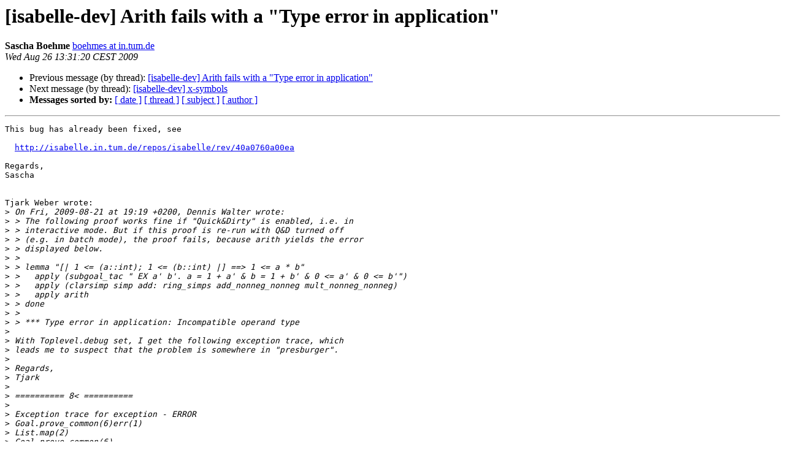

--- FILE ---
content_type: text/html
request_url: https://mailmanbroy.in.tum.de/pipermail/isabelle-dev/2009-August/009113.html
body_size: 1775
content:
<!DOCTYPE HTML PUBLIC "-//W3C//DTD HTML 4.01 Transitional//EN">
<HTML>
 <HEAD>
   <TITLE> [isabelle-dev] Arith fails with a &quot;Type error in application&quot;
   </TITLE>
   <LINK REL="Index" HREF="index.html" >
   <LINK REL="made" HREF="mailto:isabelle-dev%40mailman46.in.tum.de?Subject=Re%3A%20%5Bisabelle-dev%5D%20Arith%20fails%20with%20a%20%22Type%20error%20in%20application%22&In-Reply-To=%3C20090826113118.GD21770%40macbroy26.informatik.tu-muenchen.de%3E">
   <META NAME="robots" CONTENT="index,nofollow">
   <style type="text/css">
       pre {
           white-space: pre-wrap;       /* css-2.1, curent FF, Opera, Safari */
           }
   </style>
   <META http-equiv="Content-Type" content="text/html; charset=utf-8">
   <LINK REL="Previous"  HREF="009111.html">
   <LINK REL="Next"  HREF="000649.html">
 </HEAD>
 <BODY BGCOLOR="#ffffff">
   <H1>[isabelle-dev] Arith fails with a &quot;Type error in application&quot;</H1>
    <B>Sascha Boehme</B> 
    <A HREF="mailto:isabelle-dev%40mailman46.in.tum.de?Subject=Re%3A%20%5Bisabelle-dev%5D%20Arith%20fails%20with%20a%20%22Type%20error%20in%20application%22&In-Reply-To=%3C20090826113118.GD21770%40macbroy26.informatik.tu-muenchen.de%3E"
       TITLE="[isabelle-dev] Arith fails with a &quot;Type error in application&quot;">boehmes at in.tum.de
       </A><BR>
    <I>Wed Aug 26 13:31:20 CEST 2009</I>
    <P><UL>
        <LI>Previous message (by thread): <A HREF="009111.html">[isabelle-dev] Arith fails with a &quot;Type error in application&quot;
</A></li>
        <LI>Next message (by thread): <A HREF="000649.html">[isabelle-dev] x-symbols
</A></li>
         <LI> <B>Messages sorted by:</B> 
              <a href="date.html#9113">[ date ]</a>
              <a href="thread.html#9113">[ thread ]</a>
              <a href="subject.html#9113">[ subject ]</a>
              <a href="author.html#9113">[ author ]</a>
         </LI>
       </UL>
    <HR>  
<!--beginarticle-->
<PRE>This bug has already been fixed, see

  <A HREF="http://isabelle.in.tum.de/repos/isabelle/rev/40a0760a00ea">http://isabelle.in.tum.de/repos/isabelle/rev/40a0760a00ea</A>

Regards,
Sascha


Tjark Weber wrote:
&gt;<i> On Fri, 2009-08-21 at 19:19 +0200, Dennis Walter wrote:
</I>&gt;<i> &gt; The following proof works fine if &quot;Quick&amp;Dirty&quot; is enabled, i.e. in
</I>&gt;<i> &gt; interactive mode. But if this proof is re-run with Q&amp;D turned off
</I>&gt;<i> &gt; (e.g. in batch mode), the proof fails, because arith yields the error
</I>&gt;<i> &gt; displayed below.
</I>&gt;<i> &gt; 
</I>&gt;<i> &gt; lemma &quot;[| 1 &lt;= (a::int); 1 &lt;= (b::int) |] ==&gt; 1 &lt;= a * b&quot;
</I>&gt;<i> &gt;   apply (subgoal_tac &quot; EX a' b'. a = 1 + a' &amp; b = 1 + b' &amp; 0 &lt;= a' &amp; 0 &lt;= b'&quot;)
</I>&gt;<i> &gt;   apply (clarsimp simp add: ring_simps add_nonneg_nonneg mult_nonneg_nonneg)
</I>&gt;<i> &gt;   apply arith
</I>&gt;<i> &gt; done
</I>&gt;<i> &gt; 
</I>&gt;<i> &gt; *** Type error in application: Incompatible operand type
</I>&gt;<i> 
</I>&gt;<i> With Toplevel.debug set, I get the following exception trace, which
</I>&gt;<i> leads me to suspect that the problem is somewhere in &quot;presburger&quot;.
</I>&gt;<i> 
</I>&gt;<i> Regards,
</I>&gt;<i> Tjark
</I>&gt;<i> 
</I>&gt;<i> ========== 8&lt; ==========
</I>&gt;<i> 
</I>&gt;<i> Exception trace for exception - ERROR
</I>&gt;<i> Goal.prove_common(6)err(1)
</I>&gt;<i> List.map(2)
</I>&gt;<i> Goal.prove_common(6)
</I>&gt;<i> Cooper.provelin(2)
</I>&gt;<i> Cooper.linearize_conv(3)/3
</I>&gt;<i> Cooper.linearize_conv(3)
</I>&gt;<i> Conv.combination_conv(3)
</I>&gt;<i> Conv.combination_conv(3)
</I>&gt;<i> Conv.combination_conv(3)
</I>&gt;<i> Conv.then_conv(3)
</I>&gt;<i> Conv.then_conv(3)
</I>&gt;<i> Qelim.gen_qelim_conv(8)conv(2)
</I>&gt;<i> Conv.combination_conv(3)
</I>&gt;<i> Conv.combination_conv(3)
</I>&gt;<i> Conv.then_conv(3)
</I>&gt;<i> Qelim.gen_qelim_conv(8)conv(2)
</I>&gt;<i> Conv.combination_conv(3)
</I>&gt;<i> Conv.combination_conv(3)
</I>&gt;<i> Conv.combination_conv(3)
</I>&gt;<i> Conv.then_conv(3)
</I>&gt;<i> Qelim.gen_qelim_conv(8)conv(2)
</I>&gt;<i> Conv.combination_conv(3)
</I>&gt;<i> Conv.then_conv(3)
</I>&gt;<i> Conv.then_conv(3)
</I>&gt;<i> Cooper.conv(2)
</I>&gt;<i> Conv.combination_conv(3)
</I>&gt;<i> Presburger.core_cooper_tac(1)(2)
</I>&gt;<i> Tactical.CSUBGOAL(3)
</I>&gt;<i> Tactical.CSUBGOAL(3)
</I>&gt;<i> Tactical.CSUBGOAL(3)
</I>&gt;<i> Seq.INTERVAL(4)
</I>&gt;<i> Seq.map(2)(1)
</I>&gt;<i> Seq.flat(1)(1)
</I>&gt;<i> Seq.map(2)(1)
</I>&gt;<i> Seq.flat(1)(1)
</I>&gt;<i> Tactical.ORELSE(1)(1)
</I>&gt;<i> Seq.map(2)(1)
</I>&gt;<i> Seq.flat(1)(1)
</I>&gt;<i> Seq.append(2)copy(1)(1)
</I>&gt;<i> Seq.map(2)(1)
</I>&gt;<i> Seq.map(2)(1)
</I>&gt;<i> Seq.map(2)(1)
</I>&gt;<i> Toplevel.proofs'(1)(1)(1)
</I>&gt;<i> Runtime.debugging(2)(1)
</I>&gt;<i> End of trace
</I>&gt;<i> 
</I>&gt;<i> 
</I>&gt;<i> _______________________________________________
</I>&gt;<i> Isabelle-dev mailing list
</I>&gt;<i> <A HREF="https://mailman46.in.tum.de/mailman/listinfo/isabelle-dev">Isabelle-dev at mailbroy.informatik.tu-muenchen.de</A>
</I>&gt;<i> <A HREF="https://mailmanbroy.informatik.tu-muenchen.de/mailman/listinfo/isabelle-dev">https://mailmanbroy.informatik.tu-muenchen.de/mailman/listinfo/isabelle-dev</A>
</I>
</PRE>

<!--endarticle-->
    <HR>
    <P><UL>
        <!--threads-->
	<LI>Previous message (by thread): <A HREF="009111.html">[isabelle-dev] Arith fails with a &quot;Type error in application&quot;
</A></li>
	<LI>Next message (by thread): <A HREF="000649.html">[isabelle-dev] x-symbols
</A></li>
         <LI> <B>Messages sorted by:</B> 
              <a href="date.html#9113">[ date ]</a>
              <a href="thread.html#9113">[ thread ]</a>
              <a href="subject.html#9113">[ subject ]</a>
              <a href="author.html#9113">[ author ]</a>
         </LI>
       </UL>

<hr>
<a href="https://mailman46.in.tum.de/mailman/listinfo/isabelle-dev">More information about the isabelle-dev
mailing list</a><br>
</body></html>
